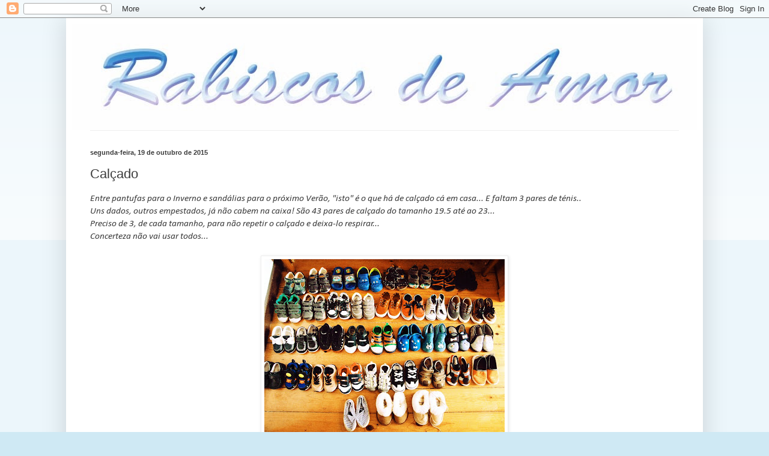

--- FILE ---
content_type: text/html; charset=UTF-8
request_url: http://desasseis.blogspot.com/2015/10/calcado.html
body_size: 15663
content:
<!DOCTYPE html>
<html class='v2' dir='ltr' lang='pt-PT'>
<head>
<link href='https://www.blogger.com/static/v1/widgets/335934321-css_bundle_v2.css' rel='stylesheet' type='text/css'/>
<meta content='width=1100' name='viewport'/>
<meta content='text/html; charset=UTF-8' http-equiv='Content-Type'/>
<meta content='blogger' name='generator'/>
<link href='http://desasseis.blogspot.com/favicon.ico' rel='icon' type='image/x-icon'/>
<link href='http://desasseis.blogspot.com/2015/10/calcado.html' rel='canonical'/>
<link rel="alternate" type="application/atom+xml" title="O amor tem encontro marcado - Atom" href="http://desasseis.blogspot.com/feeds/posts/default" />
<link rel="alternate" type="application/rss+xml" title="O amor tem encontro marcado - RSS" href="http://desasseis.blogspot.com/feeds/posts/default?alt=rss" />
<link rel="service.post" type="application/atom+xml" title="O amor tem encontro marcado - Atom" href="https://www.blogger.com/feeds/5861707086771090616/posts/default" />

<link rel="alternate" type="application/atom+xml" title="O amor tem encontro marcado - Atom" href="http://desasseis.blogspot.com/feeds/2809830921861508521/comments/default" />
<!--Can't find substitution for tag [blog.ieCssRetrofitLinks]-->
<link href='https://blogger.googleusercontent.com/img/b/R29vZ2xl/AVvXsEghpAs8RObsGUzdVatcZtFnZcNcf9yWFw1nES5tCvJDtvYyFKFFc8PHok6g7YBl2OipsjKlqQkFnx6rZO-hypOHd87u0Ix_JbQeMRjq_rnlCuU4fOY6d9ChwAJ4KAWJkoACYVVPQiuyx6Oz/s400/Fotor_144524993312274.jpg' rel='image_src'/>
<meta content='http://desasseis.blogspot.com/2015/10/calcado.html' property='og:url'/>
<meta content='Calçado ' property='og:title'/>
<meta content='Entre pantufas para o Inverno e sandálias para o próximo Verão, &quot;isto&quot; é o que há de calçado cá em casa... E faltam 3 pares de ténis..  Uns ...' property='og:description'/>
<meta content='https://blogger.googleusercontent.com/img/b/R29vZ2xl/AVvXsEghpAs8RObsGUzdVatcZtFnZcNcf9yWFw1nES5tCvJDtvYyFKFFc8PHok6g7YBl2OipsjKlqQkFnx6rZO-hypOHd87u0Ix_JbQeMRjq_rnlCuU4fOY6d9ChwAJ4KAWJkoACYVVPQiuyx6Oz/w1200-h630-p-k-no-nu/Fotor_144524993312274.jpg' property='og:image'/>
<title>O amor tem encontro marcado: Calçado </title>
<style type='text/css'>@font-face{font-family:'Calibri';font-style:italic;font-weight:400;font-display:swap;src:url(//fonts.gstatic.com/l/font?kit=J7adnpV-BGlaFfdAhLQo6btPMDoTpA&skey=36a3d5758e0e2f58&v=v15)format('woff2');unicode-range:U+0000-00FF,U+0131,U+0152-0153,U+02BB-02BC,U+02C6,U+02DA,U+02DC,U+0304,U+0308,U+0329,U+2000-206F,U+20AC,U+2122,U+2191,U+2193,U+2212,U+2215,U+FEFF,U+FFFD;}@font-face{font-family:'Calligraffitti';font-style:normal;font-weight:400;font-display:swap;src:url(//fonts.gstatic.com/s/calligraffitti/v20/46k2lbT3XjDVqJw3DCmCFjE0vkFeOZdjppN_.woff2)format('woff2');unicode-range:U+0000-00FF,U+0131,U+0152-0153,U+02BB-02BC,U+02C6,U+02DA,U+02DC,U+0304,U+0308,U+0329,U+2000-206F,U+20AC,U+2122,U+2191,U+2193,U+2212,U+2215,U+FEFF,U+FFFD;}</style>
<style id='page-skin-1' type='text/css'><!--
/*
-----------------------------------------------
Blogger Template Style
Name:     Simple
Designer: Blogger
URL:      www.blogger.com
----------------------------------------------- */
/* Content
----------------------------------------------- */
body {
font: italic normal 14px Calibri;
color: #3b3b3b;
background: #cfe9f4 none repeat scroll top left;
padding: 0 40px 40px 40px;
}
html body .region-inner {
min-width: 0;
max-width: 100%;
width: auto;
}
h2 {
font-size: 22px;
}
a:link {
text-decoration:none;
color: #238dc2;
}
a:visited {
text-decoration:none;
color: #8a8a8a;
}
a:hover {
text-decoration:underline;
color: #37acff;
}
.body-fauxcolumn-outer .fauxcolumn-inner {
background: transparent url(https://resources.blogblog.com/blogblog/data/1kt/simple/body_gradient_tile_light.png) repeat scroll top left;
_background-image: none;
}
.body-fauxcolumn-outer .cap-top {
position: absolute;
z-index: 1;
height: 400px;
width: 100%;
}
.body-fauxcolumn-outer .cap-top .cap-left {
width: 100%;
background: transparent url(https://resources.blogblog.com/blogblog/data/1kt/simple/gradients_light.png) repeat-x scroll top left;
_background-image: none;
}
.content-outer {
-moz-box-shadow: 0 0 40px rgba(0, 0, 0, .15);
-webkit-box-shadow: 0 0 5px rgba(0, 0, 0, .15);
-goog-ms-box-shadow: 0 0 10px #333333;
box-shadow: 0 0 40px rgba(0, 0, 0, .15);
margin-bottom: 1px;
}
.content-inner {
padding: 10px 10px;
}
.content-inner {
background-color: #ffffff;
}
/* Header
----------------------------------------------- */
.header-outer {
background: transparent none repeat-x scroll 0 -400px;
_background-image: none;
}
.Header h1 {
font: normal normal 60px 'Courier New', Courier, FreeMono, monospace;
color: #349ec1;
text-shadow: -1px -1px 1px rgba(0, 0, 0, .2);
}
.Header h1 a {
color: #349ec1;
}
.Header .description {
font-size: 140%;
color: #7a7a7a;
}
.header-inner .Header .titlewrapper {
padding: 22px 30px;
}
.header-inner .Header .descriptionwrapper {
padding: 0 30px;
}
/* Tabs
----------------------------------------------- */
.tabs-inner .section:first-child {
border-top: 1px solid #eeeeee;
}
.tabs-inner .section:first-child ul {
margin-top: -1px;
border-top: 1px solid #eeeeee;
border-left: 0 solid #eeeeee;
border-right: 0 solid #eeeeee;
}
.tabs-inner .widget ul {
background: #f5f5f5 url(https://resources.blogblog.com/blogblog/data/1kt/simple/gradients_light.png) repeat-x scroll 0 -800px;
_background-image: none;
border-bottom: 1px solid #eeeeee;
margin-top: 0;
margin-left: -30px;
margin-right: -30px;
}
.tabs-inner .widget li a {
display: inline-block;
padding: .6em 1em;
font: normal normal 14px Calligraffitti;
color: #9b9b9b;
border-left: 1px solid #ffffff;
border-right: 1px solid #eeeeee;
}
.tabs-inner .widget li:first-child a {
border-left: none;
}
.tabs-inner .widget li.selected a, .tabs-inner .widget li a:hover {
color: #000000;
background-color: #eeeeee;
text-decoration: none;
}
/* Columns
----------------------------------------------- */
.main-outer {
border-top: 0 solid #eeeeee;
}
.fauxcolumn-left-outer .fauxcolumn-inner {
border-right: 1px solid #eeeeee;
}
.fauxcolumn-right-outer .fauxcolumn-inner {
border-left: 1px solid #eeeeee;
}
/* Headings
----------------------------------------------- */
div.widget > h2,
div.widget h2.title {
margin: 0 0 1em 0;
font: normal bold 11px Arial, Tahoma, Helvetica, FreeSans, sans-serif;
color: #000000;
}
/* Widgets
----------------------------------------------- */
.widget .zippy {
color: #9b9b9b;
text-shadow: 2px 2px 1px rgba(0, 0, 0, .1);
}
.widget .popular-posts ul {
list-style: none;
}
/* Posts
----------------------------------------------- */
h2.date-header {
font: normal bold 11px Arial, Tahoma, Helvetica, FreeSans, sans-serif;
}
.date-header span {
background-color: transparent;
color: #3b3b3b;
padding: inherit;
letter-spacing: inherit;
margin: inherit;
}
.main-inner {
padding-top: 30px;
padding-bottom: 30px;
}
.main-inner .column-center-inner {
padding: 0 15px;
}
.main-inner .column-center-inner .section {
margin: 0 15px;
}
.post {
margin: 0 0 25px 0;
}
h3.post-title, .comments h4 {
font: normal normal 22px Arial, Tahoma, Helvetica, FreeSans, sans-serif;
margin: .75em 0 0;
}
.post-body {
font-size: 110%;
line-height: 1.4;
position: relative;
}
.post-body img, .post-body .tr-caption-container, .Profile img, .Image img,
.BlogList .item-thumbnail img {
padding: 2px;
background: #ffffff;
border: 1px solid #eeeeee;
-moz-box-shadow: 1px 1px 5px rgba(0, 0, 0, .1);
-webkit-box-shadow: 1px 1px 5px rgba(0, 0, 0, .1);
box-shadow: 1px 1px 5px rgba(0, 0, 0, .1);
}
.post-body img, .post-body .tr-caption-container {
padding: 5px;
}
.post-body .tr-caption-container {
color: #3b3b3b;
}
.post-body .tr-caption-container img {
padding: 0;
background: transparent;
border: none;
-moz-box-shadow: 0 0 0 rgba(0, 0, 0, .1);
-webkit-box-shadow: 0 0 0 rgba(0, 0, 0, .1);
box-shadow: 0 0 0 rgba(0, 0, 0, .1);
}
.post-header {
margin: 0 0 1.5em;
line-height: 1.6;
font-size: 90%;
}
.post-footer {
margin: 20px -2px 0;
padding: 5px 10px;
color: #6b6b6b;
background-color: #f9f9f9;
border-bottom: 1px solid #eeeeee;
line-height: 1.6;
font-size: 90%;
}
#comments .comment-author {
padding-top: 1.5em;
border-top: 1px solid #eeeeee;
background-position: 0 1.5em;
}
#comments .comment-author:first-child {
padding-top: 0;
border-top: none;
}
.avatar-image-container {
margin: .2em 0 0;
}
#comments .avatar-image-container img {
border: 1px solid #eeeeee;
}
/* Comments
----------------------------------------------- */
.comments .comments-content .icon.blog-author {
background-repeat: no-repeat;
background-image: url([data-uri]);
}
.comments .comments-content .loadmore a {
border-top: 1px solid #9b9b9b;
border-bottom: 1px solid #9b9b9b;
}
.comments .comment-thread.inline-thread {
background-color: #f9f9f9;
}
.comments .continue {
border-top: 2px solid #9b9b9b;
}
/* Accents
---------------------------------------------- */
.section-columns td.columns-cell {
border-left: 1px solid #eeeeee;
}
.blog-pager {
background: transparent none no-repeat scroll top center;
}
.blog-pager-older-link, .home-link,
.blog-pager-newer-link {
background-color: #ffffff;
padding: 5px;
}
.footer-outer {
border-top: 0 dashed #bbbbbb;
}
/* Mobile
----------------------------------------------- */
body.mobile  {
background-size: auto;
}
.mobile .body-fauxcolumn-outer {
background: transparent none repeat scroll top left;
}
.mobile .body-fauxcolumn-outer .cap-top {
background-size: 100% auto;
}
.mobile .content-outer {
-webkit-box-shadow: 0 0 3px rgba(0, 0, 0, .15);
box-shadow: 0 0 3px rgba(0, 0, 0, .15);
}
.mobile .tabs-inner .widget ul {
margin-left: 0;
margin-right: 0;
}
.mobile .post {
margin: 0;
}
.mobile .main-inner .column-center-inner .section {
margin: 0;
}
.mobile .date-header span {
padding: 0.1em 10px;
margin: 0 -10px;
}
.mobile h3.post-title {
margin: 0;
}
.mobile .blog-pager {
background: transparent none no-repeat scroll top center;
}
.mobile .footer-outer {
border-top: none;
}
.mobile .main-inner, .mobile .footer-inner {
background-color: #ffffff;
}
.mobile-index-contents {
color: #3b3b3b;
}
.mobile-link-button {
background-color: #238dc2;
}
.mobile-link-button a:link, .mobile-link-button a:visited {
color: #ffffff;
}
.mobile .tabs-inner .section:first-child {
border-top: none;
}
.mobile .tabs-inner .PageList .widget-content {
background-color: #eeeeee;
color: #000000;
border-top: 1px solid #eeeeee;
border-bottom: 1px solid #eeeeee;
}
.mobile .tabs-inner .PageList .widget-content .pagelist-arrow {
border-left: 1px solid #eeeeee;
}

--></style>
<style id='template-skin-1' type='text/css'><!--
body {
min-width: 1060px;
}
.content-outer, .content-fauxcolumn-outer, .region-inner {
min-width: 1060px;
max-width: 1060px;
_width: 1060px;
}
.main-inner .columns {
padding-left: 0px;
padding-right: 0px;
}
.main-inner .fauxcolumn-center-outer {
left: 0px;
right: 0px;
/* IE6 does not respect left and right together */
_width: expression(this.parentNode.offsetWidth -
parseInt("0px") -
parseInt("0px") + 'px');
}
.main-inner .fauxcolumn-left-outer {
width: 0px;
}
.main-inner .fauxcolumn-right-outer {
width: 0px;
}
.main-inner .column-left-outer {
width: 0px;
right: 100%;
margin-left: -0px;
}
.main-inner .column-right-outer {
width: 0px;
margin-right: -0px;
}
#layout {
min-width: 0;
}
#layout .content-outer {
min-width: 0;
width: 800px;
}
#layout .region-inner {
min-width: 0;
width: auto;
}
body#layout div.add_widget {
padding: 8px;
}
body#layout div.add_widget a {
margin-left: 32px;
}
--></style>
<link href='https://www.blogger.com/dyn-css/authorization.css?targetBlogID=5861707086771090616&amp;zx=64c9079a-cfe6-4d0d-9436-61d8347ff5e5' media='none' onload='if(media!=&#39;all&#39;)media=&#39;all&#39;' rel='stylesheet'/><noscript><link href='https://www.blogger.com/dyn-css/authorization.css?targetBlogID=5861707086771090616&amp;zx=64c9079a-cfe6-4d0d-9436-61d8347ff5e5' rel='stylesheet'/></noscript>
<meta name='google-adsense-platform-account' content='ca-host-pub-1556223355139109'/>
<meta name='google-adsense-platform-domain' content='blogspot.com'/>

</head>
<body class='loading variant-pale'>
<div class='navbar section' id='navbar' name='Navbar'><div class='widget Navbar' data-version='1' id='Navbar1'><script type="text/javascript">
    function setAttributeOnload(object, attribute, val) {
      if(window.addEventListener) {
        window.addEventListener('load',
          function(){ object[attribute] = val; }, false);
      } else {
        window.attachEvent('onload', function(){ object[attribute] = val; });
      }
    }
  </script>
<div id="navbar-iframe-container"></div>
<script type="text/javascript" src="https://apis.google.com/js/platform.js"></script>
<script type="text/javascript">
      gapi.load("gapi.iframes:gapi.iframes.style.bubble", function() {
        if (gapi.iframes && gapi.iframes.getContext) {
          gapi.iframes.getContext().openChild({
              url: 'https://www.blogger.com/navbar/5861707086771090616?po\x3d2809830921861508521\x26origin\x3dhttp://desasseis.blogspot.com',
              where: document.getElementById("navbar-iframe-container"),
              id: "navbar-iframe"
          });
        }
      });
    </script><script type="text/javascript">
(function() {
var script = document.createElement('script');
script.type = 'text/javascript';
script.src = '//pagead2.googlesyndication.com/pagead/js/google_top_exp.js';
var head = document.getElementsByTagName('head')[0];
if (head) {
head.appendChild(script);
}})();
</script>
</div></div>
<div class='body-fauxcolumns'>
<div class='fauxcolumn-outer body-fauxcolumn-outer'>
<div class='cap-top'>
<div class='cap-left'></div>
<div class='cap-right'></div>
</div>
<div class='fauxborder-left'>
<div class='fauxborder-right'></div>
<div class='fauxcolumn-inner'>
</div>
</div>
<div class='cap-bottom'>
<div class='cap-left'></div>
<div class='cap-right'></div>
</div>
</div>
</div>
<div class='content'>
<div class='content-fauxcolumns'>
<div class='fauxcolumn-outer content-fauxcolumn-outer'>
<div class='cap-top'>
<div class='cap-left'></div>
<div class='cap-right'></div>
</div>
<div class='fauxborder-left'>
<div class='fauxborder-right'></div>
<div class='fauxcolumn-inner'>
</div>
</div>
<div class='cap-bottom'>
<div class='cap-left'></div>
<div class='cap-right'></div>
</div>
</div>
</div>
<div class='content-outer'>
<div class='content-cap-top cap-top'>
<div class='cap-left'></div>
<div class='cap-right'></div>
</div>
<div class='fauxborder-left content-fauxborder-left'>
<div class='fauxborder-right content-fauxborder-right'></div>
<div class='content-inner'>
<header>
<div class='header-outer'>
<div class='header-cap-top cap-top'>
<div class='cap-left'></div>
<div class='cap-right'></div>
</div>
<div class='fauxborder-left header-fauxborder-left'>
<div class='fauxborder-right header-fauxborder-right'></div>
<div class='region-inner header-inner'>
<div class='header section' id='header' name='Cabeçalho'><div class='widget Header' data-version='1' id='Header1'>
<div id='header-inner'>
<a href='http://desasseis.blogspot.com/' style='display: block'>
<img alt='O amor tem encontro marcado' height='177px; ' id='Header1_headerimg' src='https://blogger.googleusercontent.com/img/b/R29vZ2xl/AVvXsEg9Q1D8ORIQcaKL8vXmqNR2HDzbyI0y_A6jkxc0RTyhC6sCNyH5jWMeKiWimfwFDIXO-x6ESNdWaJGBEAsmLR3dPBALj0OeCV_fZl2pFSowhCOkY6hCIvqP-39j5YibBjYq8veaHqcFULM_/s1600/Untitled-1c.jpg' style='display: block' width='1043px; '/>
</a>
</div>
</div></div>
</div>
</div>
<div class='header-cap-bottom cap-bottom'>
<div class='cap-left'></div>
<div class='cap-right'></div>
</div>
</div>
</header>
<div class='tabs-outer'>
<div class='tabs-cap-top cap-top'>
<div class='cap-left'></div>
<div class='cap-right'></div>
</div>
<div class='fauxborder-left tabs-fauxborder-left'>
<div class='fauxborder-right tabs-fauxborder-right'></div>
<div class='region-inner tabs-inner'>
<div class='tabs no-items section' id='crosscol' name='Entre colunas'></div>
<div class='tabs no-items section' id='crosscol-overflow' name='Cross-Column 2'></div>
</div>
</div>
<div class='tabs-cap-bottom cap-bottom'>
<div class='cap-left'></div>
<div class='cap-right'></div>
</div>
</div>
<div class='main-outer'>
<div class='main-cap-top cap-top'>
<div class='cap-left'></div>
<div class='cap-right'></div>
</div>
<div class='fauxborder-left main-fauxborder-left'>
<div class='fauxborder-right main-fauxborder-right'></div>
<div class='region-inner main-inner'>
<div class='columns fauxcolumns'>
<div class='fauxcolumn-outer fauxcolumn-center-outer'>
<div class='cap-top'>
<div class='cap-left'></div>
<div class='cap-right'></div>
</div>
<div class='fauxborder-left'>
<div class='fauxborder-right'></div>
<div class='fauxcolumn-inner'>
</div>
</div>
<div class='cap-bottom'>
<div class='cap-left'></div>
<div class='cap-right'></div>
</div>
</div>
<div class='fauxcolumn-outer fauxcolumn-left-outer'>
<div class='cap-top'>
<div class='cap-left'></div>
<div class='cap-right'></div>
</div>
<div class='fauxborder-left'>
<div class='fauxborder-right'></div>
<div class='fauxcolumn-inner'>
</div>
</div>
<div class='cap-bottom'>
<div class='cap-left'></div>
<div class='cap-right'></div>
</div>
</div>
<div class='fauxcolumn-outer fauxcolumn-right-outer'>
<div class='cap-top'>
<div class='cap-left'></div>
<div class='cap-right'></div>
</div>
<div class='fauxborder-left'>
<div class='fauxborder-right'></div>
<div class='fauxcolumn-inner'>
</div>
</div>
<div class='cap-bottom'>
<div class='cap-left'></div>
<div class='cap-right'></div>
</div>
</div>
<!-- corrects IE6 width calculation -->
<div class='columns-inner'>
<div class='column-center-outer'>
<div class='column-center-inner'>
<div class='main section' id='main' name='Principal'><div class='widget Blog' data-version='1' id='Blog1'>
<div class='blog-posts hfeed'>

          <div class="date-outer">
        
<h2 class='date-header'><span>segunda-feira, 19 de outubro de 2015</span></h2>

          <div class="date-posts">
        
<div class='post-outer'>
<div class='post hentry uncustomized-post-template' itemprop='blogPost' itemscope='itemscope' itemtype='http://schema.org/BlogPosting'>
<meta content='https://blogger.googleusercontent.com/img/b/R29vZ2xl/AVvXsEghpAs8RObsGUzdVatcZtFnZcNcf9yWFw1nES5tCvJDtvYyFKFFc8PHok6g7YBl2OipsjKlqQkFnx6rZO-hypOHd87u0Ix_JbQeMRjq_rnlCuU4fOY6d9ChwAJ4KAWJkoACYVVPQiuyx6Oz/s400/Fotor_144524993312274.jpg' itemprop='image_url'/>
<meta content='5861707086771090616' itemprop='blogId'/>
<meta content='2809830921861508521' itemprop='postId'/>
<a name='2809830921861508521'></a>
<h3 class='post-title entry-title' itemprop='name'>
Calçado 
</h3>
<div class='post-header'>
<div class='post-header-line-1'></div>
</div>
<div class='post-body entry-content' id='post-body-2809830921861508521' itemprop='description articleBody'>
Entre pantufas para o Inverno e sandálias para o próximo Verão, "isto" é o que há de calçado cá em casa... E faltam 3 pares de ténis..<br />
Uns dados, outros empestados, já não cabem na caixa! São 43 pares de calçado do tamanho 19.5 até ao 23...<br />
Preciso de 3, de cada tamanho, para não repetir o calçado e deixa-lo respirar...<br />
Concerteza não vai usar todos...<br />
<br />
<div class="separator" style="clear: both; text-align: center;">
<a href="https://blogger.googleusercontent.com/img/b/R29vZ2xl/AVvXsEghpAs8RObsGUzdVatcZtFnZcNcf9yWFw1nES5tCvJDtvYyFKFFc8PHok6g7YBl2OipsjKlqQkFnx6rZO-hypOHd87u0Ix_JbQeMRjq_rnlCuU4fOY6d9ChwAJ4KAWJkoACYVVPQiuyx6Oz/s1600/Fotor_144524993312274.jpg" imageanchor="1" style="margin-left: 1em; margin-right: 1em;"><img border="0" height="300" src="https://blogger.googleusercontent.com/img/b/R29vZ2xl/AVvXsEghpAs8RObsGUzdVatcZtFnZcNcf9yWFw1nES5tCvJDtvYyFKFFc8PHok6g7YBl2OipsjKlqQkFnx6rZO-hypOHd87u0Ix_JbQeMRjq_rnlCuU4fOY6d9ChwAJ4KAWJkoACYVVPQiuyx6Oz/s400/Fotor_144524993312274.jpg" width="400" /></a></div>
<div class="separator" style="clear: both; text-align: center;">
<br /></div>
<div class="separator" style="clear: both; text-align: center;">
Observação: mesmo assim terei que comprar umas botinhas quentes para o Inverno... Oh pahh!!</div>
<br />
<br />
<div style='clear: both;'></div>
</div>
<div class='post-footer'>
<div class='post-footer-line post-footer-line-1'>
<span class='post-author vcard'>
Publicada por
<span class='fn' itemprop='author' itemscope='itemscope' itemtype='http://schema.org/Person'>
<meta content='https://www.blogger.com/profile/15282426473154208705' itemprop='url'/>
<a class='g-profile' href='https://www.blogger.com/profile/15282426473154208705' rel='author' title='author profile'>
<span itemprop='name'>Unknown</span>
</a>
</span>
</span>
<span class='post-timestamp'>
à(s)
<meta content='http://desasseis.blogspot.com/2015/10/calcado.html' itemprop='url'/>
<a class='timestamp-link' href='http://desasseis.blogspot.com/2015/10/calcado.html' rel='bookmark' title='permanent link'><abbr class='published' itemprop='datePublished' title='2015-10-19T11:23:00+01:00'>11:23</abbr></a>
</span>
<span class='post-comment-link'>
</span>
<span class='post-icons'>
<span class='item-control blog-admin pid-1148477941'>
<a href='https://www.blogger.com/post-edit.g?blogID=5861707086771090616&postID=2809830921861508521&from=pencil' title='Editar mensagem'>
<img alt='' class='icon-action' height='18' src='https://resources.blogblog.com/img/icon18_edit_allbkg.gif' width='18'/>
</a>
</span>
</span>
<div class='post-share-buttons goog-inline-block'>
<a class='goog-inline-block share-button sb-email' href='https://www.blogger.com/share-post.g?blogID=5861707086771090616&postID=2809830921861508521&target=email' target='_blank' title='Enviar a mensagem por email'><span class='share-button-link-text'>Enviar a mensagem por email</span></a><a class='goog-inline-block share-button sb-blog' href='https://www.blogger.com/share-post.g?blogID=5861707086771090616&postID=2809830921861508521&target=blog' onclick='window.open(this.href, "_blank", "height=270,width=475"); return false;' target='_blank' title='Dê a sua opinião!'><span class='share-button-link-text'>Dê a sua opinião!</span></a><a class='goog-inline-block share-button sb-twitter' href='https://www.blogger.com/share-post.g?blogID=5861707086771090616&postID=2809830921861508521&target=twitter' target='_blank' title='Partilhar no X'><span class='share-button-link-text'>Partilhar no X</span></a><a class='goog-inline-block share-button sb-facebook' href='https://www.blogger.com/share-post.g?blogID=5861707086771090616&postID=2809830921861508521&target=facebook' onclick='window.open(this.href, "_blank", "height=430,width=640"); return false;' target='_blank' title='Partilhar no Facebook'><span class='share-button-link-text'>Partilhar no Facebook</span></a><a class='goog-inline-block share-button sb-pinterest' href='https://www.blogger.com/share-post.g?blogID=5861707086771090616&postID=2809830921861508521&target=pinterest' target='_blank' title='Partilhar no Pinterest'><span class='share-button-link-text'>Partilhar no Pinterest</span></a>
</div>
</div>
<div class='post-footer-line post-footer-line-2'>
<span class='post-labels'>
Etiquetas:
<a href='http://desasseis.blogspot.com/search/label/Cal%C3%A7ado%20beb%C3%A9' rel='tag'>Calçado bebé</a>
</span>
</div>
<div class='post-footer-line post-footer-line-3'>
<span class='post-location'>
</span>
</div>
</div>
</div>
<div class='comments' id='comments'>
<a name='comments'></a>
<h4>6 comentários:</h4>
<div class='comments-content'>
<script async='async' src='' type='text/javascript'></script>
<script type='text/javascript'>
    (function() {
      var items = null;
      var msgs = null;
      var config = {};

// <![CDATA[
      var cursor = null;
      if (items && items.length > 0) {
        cursor = parseInt(items[items.length - 1].timestamp) + 1;
      }

      var bodyFromEntry = function(entry) {
        var text = (entry &&
                    ((entry.content && entry.content.$t) ||
                     (entry.summary && entry.summary.$t))) ||
            '';
        if (entry && entry.gd$extendedProperty) {
          for (var k in entry.gd$extendedProperty) {
            if (entry.gd$extendedProperty[k].name == 'blogger.contentRemoved') {
              return '<span class="deleted-comment">' + text + '</span>';
            }
          }
        }
        return text;
      }

      var parse = function(data) {
        cursor = null;
        var comments = [];
        if (data && data.feed && data.feed.entry) {
          for (var i = 0, entry; entry = data.feed.entry[i]; i++) {
            var comment = {};
            // comment ID, parsed out of the original id format
            var id = /blog-(\d+).post-(\d+)/.exec(entry.id.$t);
            comment.id = id ? id[2] : null;
            comment.body = bodyFromEntry(entry);
            comment.timestamp = Date.parse(entry.published.$t) + '';
            if (entry.author && entry.author.constructor === Array) {
              var auth = entry.author[0];
              if (auth) {
                comment.author = {
                  name: (auth.name ? auth.name.$t : undefined),
                  profileUrl: (auth.uri ? auth.uri.$t : undefined),
                  avatarUrl: (auth.gd$image ? auth.gd$image.src : undefined)
                };
              }
            }
            if (entry.link) {
              if (entry.link[2]) {
                comment.link = comment.permalink = entry.link[2].href;
              }
              if (entry.link[3]) {
                var pid = /.*comments\/default\/(\d+)\?.*/.exec(entry.link[3].href);
                if (pid && pid[1]) {
                  comment.parentId = pid[1];
                }
              }
            }
            comment.deleteclass = 'item-control blog-admin';
            if (entry.gd$extendedProperty) {
              for (var k in entry.gd$extendedProperty) {
                if (entry.gd$extendedProperty[k].name == 'blogger.itemClass') {
                  comment.deleteclass += ' ' + entry.gd$extendedProperty[k].value;
                } else if (entry.gd$extendedProperty[k].name == 'blogger.displayTime') {
                  comment.displayTime = entry.gd$extendedProperty[k].value;
                }
              }
            }
            comments.push(comment);
          }
        }
        return comments;
      };

      var paginator = function(callback) {
        if (hasMore()) {
          var url = config.feed + '?alt=json&v=2&orderby=published&reverse=false&max-results=50';
          if (cursor) {
            url += '&published-min=' + new Date(cursor).toISOString();
          }
          window.bloggercomments = function(data) {
            var parsed = parse(data);
            cursor = parsed.length < 50 ? null
                : parseInt(parsed[parsed.length - 1].timestamp) + 1
            callback(parsed);
            window.bloggercomments = null;
          }
          url += '&callback=bloggercomments';
          var script = document.createElement('script');
          script.type = 'text/javascript';
          script.src = url;
          document.getElementsByTagName('head')[0].appendChild(script);
        }
      };
      var hasMore = function() {
        return !!cursor;
      };
      var getMeta = function(key, comment) {
        if ('iswriter' == key) {
          var matches = !!comment.author
              && comment.author.name == config.authorName
              && comment.author.profileUrl == config.authorUrl;
          return matches ? 'true' : '';
        } else if ('deletelink' == key) {
          return config.baseUri + '/comment/delete/'
               + config.blogId + '/' + comment.id;
        } else if ('deleteclass' == key) {
          return comment.deleteclass;
        }
        return '';
      };

      var replybox = null;
      var replyUrlParts = null;
      var replyParent = undefined;

      var onReply = function(commentId, domId) {
        if (replybox == null) {
          // lazily cache replybox, and adjust to suit this style:
          replybox = document.getElementById('comment-editor');
          if (replybox != null) {
            replybox.height = '250px';
            replybox.style.display = 'block';
            replyUrlParts = replybox.src.split('#');
          }
        }
        if (replybox && (commentId !== replyParent)) {
          replybox.src = '';
          document.getElementById(domId).insertBefore(replybox, null);
          replybox.src = replyUrlParts[0]
              + (commentId ? '&parentID=' + commentId : '')
              + '#' + replyUrlParts[1];
          replyParent = commentId;
        }
      };

      var hash = (window.location.hash || '#').substring(1);
      var startThread, targetComment;
      if (/^comment-form_/.test(hash)) {
        startThread = hash.substring('comment-form_'.length);
      } else if (/^c[0-9]+$/.test(hash)) {
        targetComment = hash.substring(1);
      }

      // Configure commenting API:
      var configJso = {
        'maxDepth': config.maxThreadDepth
      };
      var provider = {
        'id': config.postId,
        'data': items,
        'loadNext': paginator,
        'hasMore': hasMore,
        'getMeta': getMeta,
        'onReply': onReply,
        'rendered': true,
        'initComment': targetComment,
        'initReplyThread': startThread,
        'config': configJso,
        'messages': msgs
      };

      var render = function() {
        if (window.goog && window.goog.comments) {
          var holder = document.getElementById('comment-holder');
          window.goog.comments.render(holder, provider);
        }
      };

      // render now, or queue to render when library loads:
      if (window.goog && window.goog.comments) {
        render();
      } else {
        window.goog = window.goog || {};
        window.goog.comments = window.goog.comments || {};
        window.goog.comments.loadQueue = window.goog.comments.loadQueue || [];
        window.goog.comments.loadQueue.push(render);
      }
    })();
// ]]>
  </script>
<div id='comment-holder'>
<div class="comment-thread toplevel-thread"><ol id="top-ra"><li class="comment" id="c4184244382127061452"><div class="avatar-image-container"><img src="//www.blogger.com/img/blogger_logo_round_35.png" alt=""/></div><div class="comment-block"><div class="comment-header"><cite class="user"><a href="https://www.blogger.com/profile/02252630699924752565" rel="nofollow">Diana Brito</a></cite><span class="icon user "></span><span class="datetime secondary-text"><a rel="nofollow" href="http://desasseis.blogspot.com/2015/10/calcado.html?showComment=1445252910528#c4184244382127061452">19 de outubro de 2015 às 12:08</a></span></div><p class="comment-content">Tantos!!! Aqui em casa a dois pares e nem um número a cima de reserva existe eheheh </p><span class="comment-actions secondary-text"><a class="comment-reply" target="_self" data-comment-id="4184244382127061452">Responder</a><span class="item-control blog-admin blog-admin pid-1903796763"><a target="_self" href="https://www.blogger.com/comment/delete/5861707086771090616/4184244382127061452">Eliminar</a></span></span></div><div class="comment-replies"><div id="c4184244382127061452-rt" class="comment-thread inline-thread"><span class="thread-toggle thread-expanded"><span class="thread-arrow"></span><span class="thread-count"><a target="_self">Respostas</a></span></span><ol id="c4184244382127061452-ra" class="thread-chrome thread-expanded"><div><li class="comment" id="c8398946565615910087"><div class="avatar-image-container"><img src="//www.blogger.com/img/blogger_logo_round_35.png" alt=""/></div><div class="comment-block"><div class="comment-header"><cite class="user"><a href="https://www.blogger.com/profile/15282426473154208705" rel="nofollow">Unknown</a></cite><span class="icon user blog-author"></span><span class="datetime secondary-text"><a rel="nofollow" href="http://desasseis.blogspot.com/2015/10/calcado.html?showComment=1445371278642#c8398946565615910087">20 de outubro de 2015 às 21:01</a></span></div><p class="comment-content">Eu tenho bastantes de reserva, desde que ele nasceu :) é o que dá 2 primos próximos :)</p><span class="comment-actions secondary-text"><span class="item-control blog-admin blog-admin pid-1148477941"><a target="_self" href="https://www.blogger.com/comment/delete/5861707086771090616/8398946565615910087">Eliminar</a></span></span></div><div class="comment-replies"><div id="c8398946565615910087-rt" class="comment-thread inline-thread hidden"><span class="thread-toggle thread-expanded"><span class="thread-arrow"></span><span class="thread-count"><a target="_self">Respostas</a></span></span><ol id="c8398946565615910087-ra" class="thread-chrome thread-expanded"><div></div><div id="c8398946565615910087-continue" class="continue"><a class="comment-reply" target="_self" data-comment-id="8398946565615910087">Responder</a></div></ol></div></div><div class="comment-replybox-single" id="c8398946565615910087-ce"></div></li></div><div id="c4184244382127061452-continue" class="continue"><a class="comment-reply" target="_self" data-comment-id="4184244382127061452">Responder</a></div></ol></div></div><div class="comment-replybox-single" id="c4184244382127061452-ce"></div></li><li class="comment" id="c5884296315408163295"><div class="avatar-image-container"><img src="//blogger.googleusercontent.com/img/b/R29vZ2xl/AVvXsEiwTVjF7DyfSIO-yUV_HmB2jm5M1l-7UxCDF2a7uWtUgyvHOqSswDw0AQh0_k40hSimzPdvXJfyucLAl5tdDAr7zN9SyzRxCg6NGrHV4wBx4uIcWQmlqIpc6bhxoGwIdg/s45-c/me.jpg" alt=""/></div><div class="comment-block"><div class="comment-header"><cite class="user"><a href="https://www.blogger.com/profile/04823892812630296728" rel="nofollow">Monika Kardoso</a></cite><span class="icon user "></span><span class="datetime secondary-text"><a rel="nofollow" href="http://desasseis.blogspot.com/2015/10/calcado.html?showComment=1445346098258#c5884296315408163295">20 de outubro de 2015 às 14:01</a></span></div><p class="comment-content">Ohhh, pa! Tive de mostrar a foto ao meu marido. Aqui o Baby tem 2 pares mas precisamos de umas boas botas para o inverno daqui já que passou do 20 ao 22 num mês. Beijinhos </p><span class="comment-actions secondary-text"><a class="comment-reply" target="_self" data-comment-id="5884296315408163295">Responder</a><span class="item-control blog-admin blog-admin pid-620106239"><a target="_self" href="https://www.blogger.com/comment/delete/5861707086771090616/5884296315408163295">Eliminar</a></span></span></div><div class="comment-replies"><div id="c5884296315408163295-rt" class="comment-thread inline-thread"><span class="thread-toggle thread-expanded"><span class="thread-arrow"></span><span class="thread-count"><a target="_self">Respostas</a></span></span><ol id="c5884296315408163295-ra" class="thread-chrome thread-expanded"><div><li class="comment" id="c1481012516691859192"><div class="avatar-image-container"><img src="//www.blogger.com/img/blogger_logo_round_35.png" alt=""/></div><div class="comment-block"><div class="comment-header"><cite class="user"><a href="https://www.blogger.com/profile/15282426473154208705" rel="nofollow">Unknown</a></cite><span class="icon user blog-author"></span><span class="datetime secondary-text"><a rel="nofollow" href="http://desasseis.blogspot.com/2015/10/calcado.html?showComment=1445371175453#c1481012516691859192">20 de outubro de 2015 às 20:59</a></span></div><p class="comment-content">2 tamanhos num mês?! Isso é que é crescer :) o G continua com o seu pé pequenino 19.5 quase a chegar ao 20... também não vou escapar de lhe comprar umas botas quentinhas :) beijinhos</p><span class="comment-actions secondary-text"><span class="item-control blog-admin blog-admin pid-1148477941"><a target="_self" href="https://www.blogger.com/comment/delete/5861707086771090616/1481012516691859192">Eliminar</a></span></span></div><div class="comment-replies"><div id="c1481012516691859192-rt" class="comment-thread inline-thread hidden"><span class="thread-toggle thread-expanded"><span class="thread-arrow"></span><span class="thread-count"><a target="_self">Respostas</a></span></span><ol id="c1481012516691859192-ra" class="thread-chrome thread-expanded"><div></div><div id="c1481012516691859192-continue" class="continue"><a class="comment-reply" target="_self" data-comment-id="1481012516691859192">Responder</a></div></ol></div></div><div class="comment-replybox-single" id="c1481012516691859192-ce"></div></li></div><div id="c5884296315408163295-continue" class="continue"><a class="comment-reply" target="_self" data-comment-id="5884296315408163295">Responder</a></div></ol></div></div><div class="comment-replybox-single" id="c5884296315408163295-ce"></div></li><li class="comment" id="c6427384259691791105"><div class="avatar-image-container"><img src="//www.blogger.com/img/blogger_logo_round_35.png" alt=""/></div><div class="comment-block"><div class="comment-header"><cite class="user"><a href="https://www.blogger.com/profile/15282426473154208705" rel="nofollow">Unknown</a></cite><span class="icon user blog-author"></span><span class="datetime secondary-text"><a rel="nofollow" href="http://desasseis.blogspot.com/2015/10/calcado.html?showComment=1445371062001#c6427384259691791105">20 de outubro de 2015 às 20:57</a></span></div><p class="comment-content">Sim... um exagero, eu sei :) :) mas emprestados ou dados (4pares, apenas...), não vou recusar... o melhor? Quando deixarem de servir não ficam a ocupar espaço cá em casa&#161;&#161; sim, porque com tantos, não irá rompe-los de certeza :) <br></p><span class="comment-actions secondary-text"><a class="comment-reply" target="_self" data-comment-id="6427384259691791105">Responder</a><span class="item-control blog-admin blog-admin pid-1148477941"><a target="_self" href="https://www.blogger.com/comment/delete/5861707086771090616/6427384259691791105">Eliminar</a></span></span></div><div class="comment-replies"><div id="c6427384259691791105-rt" class="comment-thread inline-thread hidden"><span class="thread-toggle thread-expanded"><span class="thread-arrow"></span><span class="thread-count"><a target="_self">Respostas</a></span></span><ol id="c6427384259691791105-ra" class="thread-chrome thread-expanded"><div></div><div id="c6427384259691791105-continue" class="continue"><a class="comment-reply" target="_self" data-comment-id="6427384259691791105">Responder</a></div></ol></div></div><div class="comment-replybox-single" id="c6427384259691791105-ce"></div></li><li class="comment" id="c3705665670444801935"><div class="avatar-image-container"><img src="//blogger.googleusercontent.com/img/b/R29vZ2xl/AVvXsEglTDiDTEJnO9V1UU63_f1WxuOD3o_Tj-2Trjy_kEniRCLP80Mq4jZXtaMyxegHiFcRxhFAJ7jG8wKJTaqF8Vz4nZ3FHmkM7gKg-2VtRALwb_H2VF83FXPed6l9BEgoMZE/s45-c/col.JPG" alt=""/></div><div class="comment-block"><div class="comment-header"><cite class="user"><a href="https://www.blogger.com/profile/09918809916771279547" rel="nofollow">CS</a></cite><span class="icon user "></span><span class="datetime secondary-text"><a rel="nofollow" href="http://desasseis.blogspot.com/2015/10/calcado.html?showComment=1446118127311#c3705665670444801935">29 de outubro de 2015 às 11:28</a></span></div><p class="comment-content">Jesus! ;)</p><span class="comment-actions secondary-text"><a class="comment-reply" target="_self" data-comment-id="3705665670444801935">Responder</a><span class="item-control blog-admin blog-admin pid-177357990"><a target="_self" href="https://www.blogger.com/comment/delete/5861707086771090616/3705665670444801935">Eliminar</a></span></span></div><div class="comment-replies"><div id="c3705665670444801935-rt" class="comment-thread inline-thread hidden"><span class="thread-toggle thread-expanded"><span class="thread-arrow"></span><span class="thread-count"><a target="_self">Respostas</a></span></span><ol id="c3705665670444801935-ra" class="thread-chrome thread-expanded"><div></div><div id="c3705665670444801935-continue" class="continue"><a class="comment-reply" target="_self" data-comment-id="3705665670444801935">Responder</a></div></ol></div></div><div class="comment-replybox-single" id="c3705665670444801935-ce"></div></li></ol><div id="top-continue" class="continue"><a class="comment-reply" target="_self">Adicionar comentário</a></div><div class="comment-replybox-thread" id="top-ce"></div><div class="loadmore hidden" data-post-id="2809830921861508521"><a target="_self">Carregar mais...</a></div></div>
</div>
</div>
<p class='comment-footer'>
<div class='comment-form'>
<a name='comment-form'></a>
<p>
</p>
<a href='https://www.blogger.com/comment/frame/5861707086771090616?po=2809830921861508521&hl=pt-PT&saa=85391&origin=http://desasseis.blogspot.com' id='comment-editor-src'></a>
<iframe allowtransparency='true' class='blogger-iframe-colorize blogger-comment-from-post' frameborder='0' height='410px' id='comment-editor' name='comment-editor' src='' width='100%'></iframe>
<script src='https://www.blogger.com/static/v1/jsbin/2830521187-comment_from_post_iframe.js' type='text/javascript'></script>
<script type='text/javascript'>
      BLOG_CMT_createIframe('https://www.blogger.com/rpc_relay.html');
    </script>
</div>
</p>
<div id='backlinks-container'>
<div id='Blog1_backlinks-container'>
</div>
</div>
</div>
</div>

        </div></div>
      
</div>
<div class='blog-pager' id='blog-pager'>
<span id='blog-pager-newer-link'>
<a class='blog-pager-newer-link' href='http://desasseis.blogspot.com/2015/10/mae-de-menino.html' id='Blog1_blog-pager-newer-link' title='Mensagem mais recente'>Mensagem mais recente</a>
</span>
<span id='blog-pager-older-link'>
<a class='blog-pager-older-link' href='http://desasseis.blogspot.com/2015/10/blog-post.html' id='Blog1_blog-pager-older-link' title='Mensagem antiga'>Mensagem antiga</a>
</span>
<a class='home-link' href='http://desasseis.blogspot.com/'>Página inicial</a>
</div>
<div class='clear'></div>
<div class='post-feeds'>
<div class='feed-links'>
Subscrever:
<a class='feed-link' href='http://desasseis.blogspot.com/feeds/2809830921861508521/comments/default' target='_blank' type='application/atom+xml'>Enviar feedback (Atom)</a>
</div>
</div>
</div></div>
</div>
</div>
<div class='column-left-outer'>
<div class='column-left-inner'>
<aside>
</aside>
</div>
</div>
<div class='column-right-outer'>
<div class='column-right-inner'>
<aside>
</aside>
</div>
</div>
</div>
<div style='clear: both'></div>
<!-- columns -->
</div>
<!-- main -->
</div>
</div>
<div class='main-cap-bottom cap-bottom'>
<div class='cap-left'></div>
<div class='cap-right'></div>
</div>
</div>
<footer>
<div class='footer-outer'>
<div class='footer-cap-top cap-top'>
<div class='cap-left'></div>
<div class='cap-right'></div>
</div>
<div class='fauxborder-left footer-fauxborder-left'>
<div class='fauxborder-right footer-fauxborder-right'></div>
<div class='region-inner footer-inner'>
<div class='foot section' id='footer-1'><div class='widget PopularPosts' data-version='1' id='PopularPosts1'>
<h2>Mensagens populares</h2>
<div class='widget-content popular-posts'>
<ul>
<li>
<div class='item-content'>
<div class='item-title'><a href='http://desasseis.blogspot.com/2015/06/estou-cansada-doi-me-tanto-coluna.html'>(sem nome)</a></div>
<div class='item-snippet'>Estou cansada! Doi-me tanto a coluna.. a perna a direita tem formigueiro, fica dormente... e eu em casa.. deitada no sofá. Queria o meu meni...</div>
</div>
<div style='clear: both;'></div>
</li>
<li>
<div class='item-content'>
<div class='item-title'><a href='http://desasseis.blogspot.com/2017/03/25-semanas.html'>25 semanas</a></div>
<div class='item-snippet'>E as contracções. O repouso!  Os enjoos diminuíram,  Não tenho estrias e continuo a usar óleo de amêndoas doces como na primeira gravidez!  ...</div>
</div>
<div style='clear: both;'></div>
</li>
<li>
<div class='item-content'>
<div class='item-thumbnail'>
<a href='http://desasseis.blogspot.com/2015/09/plasticina.html' target='_blank'>
<img alt='' border='0' src='https://blogger.googleusercontent.com/img/b/R29vZ2xl/AVvXsEiVpvDO4ueSh5LcscNhYG2NEoHJm_HeujHMrOIITW0jDCfXprX15B50tpMrv2QWxjspONqiCaeMcAuUgwKmN2H8emFwEuwCnLZH01eaHstNb_GiOSoIZXcW2xwNOrGrcmw2EhiFF5qezAJX/w72-h72-p-k-no-nu/CIMG5596.JPG'/>
</a>
</div>
<div class='item-title'><a href='http://desasseis.blogspot.com/2015/09/plasticina.html'>Plasticina</a></div>
<div class='item-snippet'>Comprei plasticina para o G!  Eu nunca brinquei com plasticina. Nunca! Não tinha.   Demasiado cedo, talvez... ele não sabe fazer nada com aq...</div>
</div>
<div style='clear: both;'></div>
</li>
</ul>
<div class='clear'></div>
</div>
</div><div class='widget HTML' data-version='1' id='HTML1'>
<div class='widget-content'>
<script>var _uox = _uox || {};(function() {var s=document.createElement("script");
s.src="http://static.usuarios-online.com/uo2.min.js";document.getElementsByTagName("head")[0].appendChild(s);})();</script>
<a href="http://www.usuarios-online.com/en/" data-id="feb77fec82814e7bee41d0c5944aefe0" data-type="default" target="_blank" id="uox_link">users online</a>
</div>
<div class='clear'></div>
</div><div class='widget BlogList' data-version='1' id='BlogList1'>
<h2 class='title'>Bloglist</h2>
<div class='widget-content'>
<div class='blog-list-container' id='BlogList1_container'>
<ul id='BlogList1_blogs'>
<li style='display: block;'>
<div class='blog-icon'>
<img data-lateloadsrc='https://lh3.googleusercontent.com/blogger_img_proxy/AEn0k_s2aXpbewC_UB9Tg9PkNdMxqi2ZvEBEmc6HJZowXEGahEkdDbFftPKt-Y7a_E90j03nTgwl1leWsG-tBCPNMcs4L8bEiPd7Z5ZEwqJdSOXR=s16-w16-h16' height='16' width='16'/>
</div>
<div class='blog-content'>
<div class='blog-title'>
<a href='http://omeuchaverde.blogspot.com/' target='_blank'>
Chá Verde</a>
</div>
<div class='item-content'>
<div class='item-time'>
Há 1 ano
</div>
</div>
</div>
<div style='clear: both;'></div>
</li>
<li style='display: block;'>
<div class='blog-icon'>
<img data-lateloadsrc='https://lh3.googleusercontent.com/blogger_img_proxy/AEn0k_v6NaeJ4UOHALl6aINzKcUzVu-OaKbgDre-yiaY7tmbtMIC8xTvCiIiqgrgmdzQbbbV34X4sE_mV3g_JqCpOS8mCvXibMVraD83eapabIg=s16-w16-h16' height='16' width='16'/>
</div>
<div class='blog-content'>
<div class='blog-title'>
<a href='http://eueleeamaria.blogspot.com/' target='_blank'>
eu, ele, a maria e o miguel.</a>
</div>
<div class='item-content'>
<div class='item-time'>
Há 5 anos
</div>
</div>
</div>
<div style='clear: both;'></div>
</li>
<li style='display: block;'>
<div class='blog-icon'>
<img data-lateloadsrc='https://lh3.googleusercontent.com/blogger_img_proxy/AEn0k_vIWTsSK1SCYtvYpOlOi8DhIHCscegbXE0rwn4yNHt7SMEuIP1z5Nidb7bwR7g53S5fMpE8ihOC7mZxv-wf3_igQh8y3xjvutNT8_Z19bCENw=s16-w16-h16' height='16' width='16'/>
</div>
<div class='blog-content'>
<div class='blog-title'>
<a href='http://cozinhadaduxa.blogspot.com/' target='_blank'>
Cozinhadaduxa</a>
</div>
<div class='item-content'>
<div class='item-time'>
Há 6 anos
</div>
</div>
</div>
<div style='clear: both;'></div>
</li>
<li style='display: block;'>
<div class='blog-icon'>
<img data-lateloadsrc='https://lh3.googleusercontent.com/blogger_img_proxy/AEn0k_u0NtAvK2ULbUoRsZEARbQZGlUGM8josTsQfO-PzSuRl_BAPrv4lF9BvZvGQcnF1CGQX6pw7Tox3vKGPdXm8VXm-64qmYo=s16-w16-h16' height='16' width='16'/>
</div>
<div class='blog-content'>
<div class='blog-title'>
<a href='https://nocolodamae.com' target='_blank'>
No Colo da Mãe</a>
</div>
<div class='item-content'>
<div class='item-time'>
Há 6 anos
</div>
</div>
</div>
<div style='clear: both;'></div>
</li>
<li style='display: block;'>
<div class='blog-icon'>
<img data-lateloadsrc='https://lh3.googleusercontent.com/blogger_img_proxy/AEn0k_tHxPMvIZxFokxvIqlbmJB4z0-P5b198wlrnesSoCAy6IQnFA6b0tU2WJoJP0ow8PKcm0uvFX7cCW9Kp468p4VkdWfkWLA=s16-w16-h16' height='16' width='16'/>
</div>
<div class='blog-content'>
<div class='blog-title'>
<a href='http://www.maecomotu.pt/' target='_blank'>
MãeMeQuero</a>
</div>
<div class='item-content'>
<div class='item-time'>
Há 6 anos
</div>
</div>
</div>
<div style='clear: both;'></div>
</li>
<li style='display: block;'>
<div class='blog-icon'>
<img data-lateloadsrc='https://lh3.googleusercontent.com/blogger_img_proxy/AEn0k_tWtwJgML2iX-R8isDFShBHqPTuYSZASXKieeyR67BZkZClLLuCzG9oIGunV4e2hK6bw5XLbv57CsWNKOBygikuS9uDbO9elvV-8mJMuwM=s16-w16-h16' height='16' width='16'/>
</div>
<div class='blog-content'>
<div class='blog-title'>
<a href='http://lulurefresh.blogspot.com/' target='_blank'>
Lulu refresh</a>
</div>
<div class='item-content'>
<div class='item-time'>
Há 6 anos
</div>
</div>
</div>
<div style='clear: both;'></div>
</li>
<li style='display: block;'>
<div class='blog-icon'>
<img data-lateloadsrc='https://lh3.googleusercontent.com/blogger_img_proxy/AEn0k_srgsdThJX7bssyliP0uN293WLj1DkCS6uHWA6rFZ1oKUHTBWO3uq02_hwwa6JiW7drWZDwzRIq7i_V3IhQUp3skDAAps8FdZsJxomqh6LzmfNRYRlD=s16-w16-h16' height='16' width='16'/>
</div>
<div class='blog-content'>
<div class='blog-title'>
<a href='http://decozinhaemcozinha.blogspot.com/' target='_blank'>
De Cozinha em Cozinha passando pela Minha</a>
</div>
<div class='item-content'>
<div class='item-time'>
Há 7 anos
</div>
</div>
</div>
<div style='clear: both;'></div>
</li>
<li style='display: block;'>
<div class='blog-icon'>
<img data-lateloadsrc='https://lh3.googleusercontent.com/blogger_img_proxy/AEn0k_tEnkzm3WeQAgrdgtVi7NFnb8DCzjOUkt6eYYKj2kwksz4KFQ8fvDmT3omcH0MUOnmVCaQ6r5NKke3HWYH8vPEpmRq6HXtBhXJC1B9lQg=s16-w16-h16' height='16' width='16'/>
</div>
<div class='blog-content'>
<div class='blog-title'>
<a href='https://olamerhaba.blogspot.com/' target='_blank'>
olamerhaba</a>
</div>
<div class='item-content'>
<div class='item-time'>
Há 9 anos
</div>
</div>
</div>
<div style='clear: both;'></div>
</li>
<li style='display: block;'>
<div class='blog-icon'>
<img data-lateloadsrc='https://lh3.googleusercontent.com/blogger_img_proxy/AEn0k_shvM9Vi_x6CBDTOMTEWH7p5aPWzDyBMUxfeSSdQDVd3Ji61JbSxQziLxclv802mlqG_nZ5h7V3MnKQnojcmjdAjgzIa5gYcnURlwbp=s16-w16-h16' height='16' width='16'/>
</div>
<div class='blog-content'>
<div class='blog-title'>
<a href='http://www.vinilepurpurina.com' target='_blank'>
Vinil e Purpurina</a>
</div>
<div class='item-content'>
<div class='item-time'>
Há 9 anos
</div>
</div>
</div>
<div style='clear: both;'></div>
</li>
<li style='display: block;'>
<div class='blog-icon'>
<img data-lateloadsrc='https://lh3.googleusercontent.com/blogger_img_proxy/AEn0k_t6oJTHWaWLZYe0ikKu83sydhKmJ9Pf6IpAqN8YtKFBYo4WrUFPypakbTUWMH9VrCOhIX7DYyppou3uWd5YEjUnU7YaLY-njU1HpQoVD9R1dDs=s16-w16-h16' height='16' width='16'/>
</div>
<div class='blog-content'>
<div class='blog-title'>
<a href='http://nacadeiradapapa.blogspot.com/' target='_blank'>
Na Cadeira da Papa</a>
</div>
<div class='item-content'>
<div class='item-time'>
Há 10 anos
</div>
</div>
</div>
<div style='clear: both;'></div>
</li>
</ul>
<div class='clear'></div>
</div>
</div>
</div></div>
<table border='0' cellpadding='0' cellspacing='0' class='section-columns columns-2'>
<tbody>
<tr>
<td class='first columns-cell'>
<div class='foot section' id='footer-2-1'><div class='widget Profile' data-version='1' id='Profile1'>
<div class='widget-content'>
<dl class='profile-datablock'>
<dt class='profile-data'>
<a class='profile-name-link g-profile' href='https://www.blogger.com/profile/15282426473154208705' rel='author' style='background-image: url(//www.blogger.com/img/logo-16.png);'>
Unknown
</a>
</dt>
</dl>
<a class='profile-link' href='https://www.blogger.com/profile/15282426473154208705' rel='author'>Ver o meu perfil completo</a>
<div class='clear'></div>
</div>
</div></div>
</td>
<td class='columns-cell'>
<div class='foot section' id='footer-2-2'><div class='widget BlogArchive' data-version='1' id='BlogArchive1'>
<h2>Rabiscos</h2>
<div class='widget-content'>
<div id='ArchiveList'>
<div id='BlogArchive1_ArchiveList'>
<select id='BlogArchive1_ArchiveMenu'>
<option value=''>Rabiscos</option>
<option value='http://desasseis.blogspot.com/2014/01/'>janeiro (8)</option>
<option value='http://desasseis.blogspot.com/2014/02/'>fevereiro (10)</option>
<option value='http://desasseis.blogspot.com/2014/03/'>março (6)</option>
<option value='http://desasseis.blogspot.com/2014/05/'>maio (9)</option>
<option value='http://desasseis.blogspot.com/2014/06/'>junho (3)</option>
<option value='http://desasseis.blogspot.com/2014/07/'>julho (3)</option>
<option value='http://desasseis.blogspot.com/2014/08/'>agosto (3)</option>
<option value='http://desasseis.blogspot.com/2014/09/'>setembro (11)</option>
<option value='http://desasseis.blogspot.com/2014/10/'>outubro (17)</option>
<option value='http://desasseis.blogspot.com/2014/11/'>novembro (16)</option>
<option value='http://desasseis.blogspot.com/2014/12/'>dezembro (30)</option>
<option value='http://desasseis.blogspot.com/2015/01/'>janeiro (21)</option>
<option value='http://desasseis.blogspot.com/2015/02/'>fevereiro (20)</option>
<option value='http://desasseis.blogspot.com/2015/03/'>março (18)</option>
<option value='http://desasseis.blogspot.com/2015/04/'>abril (31)</option>
<option value='http://desasseis.blogspot.com/2015/05/'>maio (33)</option>
<option value='http://desasseis.blogspot.com/2015/06/'>junho (26)</option>
<option value='http://desasseis.blogspot.com/2015/07/'>julho (39)</option>
<option value='http://desasseis.blogspot.com/2015/08/'>agosto (24)</option>
<option value='http://desasseis.blogspot.com/2015/09/'>setembro (43)</option>
<option value='http://desasseis.blogspot.com/2015/10/'>outubro (31)</option>
<option value='http://desasseis.blogspot.com/2015/11/'>novembro (17)</option>
<option value='http://desasseis.blogspot.com/2015/12/'>dezembro (18)</option>
<option value='http://desasseis.blogspot.com/2016/01/'>janeiro (15)</option>
<option value='http://desasseis.blogspot.com/2016/02/'>fevereiro (12)</option>
<option value='http://desasseis.blogspot.com/2016/03/'>março (20)</option>
<option value='http://desasseis.blogspot.com/2016/04/'>abril (17)</option>
<option value='http://desasseis.blogspot.com/2016/05/'>maio (9)</option>
<option value='http://desasseis.blogspot.com/2016/06/'>junho (10)</option>
<option value='http://desasseis.blogspot.com/2016/07/'>julho (18)</option>
<option value='http://desasseis.blogspot.com/2016/08/'>agosto (26)</option>
<option value='http://desasseis.blogspot.com/2016/09/'>setembro (31)</option>
<option value='http://desasseis.blogspot.com/2016/10/'>outubro (11)</option>
<option value='http://desasseis.blogspot.com/2016/11/'>novembro (2)</option>
<option value='http://desasseis.blogspot.com/2016/12/'>dezembro (3)</option>
<option value='http://desasseis.blogspot.com/2017/01/'>janeiro (6)</option>
<option value='http://desasseis.blogspot.com/2017/02/'>fevereiro (1)</option>
<option value='http://desasseis.blogspot.com/2017/03/'>março (4)</option>
</select>
</div>
</div>
<div class='clear'></div>
</div>
</div></div>
</td>
</tr>
</tbody>
</table>
<!-- outside of the include in order to lock Attribution widget -->
<div class='foot section' id='footer-3' name='Rodapé'><div class='widget Attribution' data-version='1' id='Attribution1'>
<div class='widget-content' style='text-align: center;'>
Tema Simples. Com tecnologia do <a href='https://www.blogger.com' target='_blank'>Blogger</a>.
</div>
<div class='clear'></div>
</div></div>
</div>
</div>
<div class='footer-cap-bottom cap-bottom'>
<div class='cap-left'></div>
<div class='cap-right'></div>
</div>
</div>
</footer>
<!-- content -->
</div>
</div>
<div class='content-cap-bottom cap-bottom'>
<div class='cap-left'></div>
<div class='cap-right'></div>
</div>
</div>
</div>
<script type='text/javascript'>
    window.setTimeout(function() {
        document.body.className = document.body.className.replace('loading', '');
      }, 10);
  </script>

<script type="text/javascript" src="https://www.blogger.com/static/v1/widgets/2028843038-widgets.js"></script>
<script type='text/javascript'>
window['__wavt'] = 'AOuZoY6N1gMlFAZXW-9zz8cITZ-ZjhEaXg:1768885225262';_WidgetManager._Init('//www.blogger.com/rearrange?blogID\x3d5861707086771090616','//desasseis.blogspot.com/2015/10/calcado.html','5861707086771090616');
_WidgetManager._SetDataContext([{'name': 'blog', 'data': {'blogId': '5861707086771090616', 'title': 'O amor tem encontro marcado', 'url': 'http://desasseis.blogspot.com/2015/10/calcado.html', 'canonicalUrl': 'http://desasseis.blogspot.com/2015/10/calcado.html', 'homepageUrl': 'http://desasseis.blogspot.com/', 'searchUrl': 'http://desasseis.blogspot.com/search', 'canonicalHomepageUrl': 'http://desasseis.blogspot.com/', 'blogspotFaviconUrl': 'http://desasseis.blogspot.com/favicon.ico', 'bloggerUrl': 'https://www.blogger.com', 'hasCustomDomain': false, 'httpsEnabled': true, 'enabledCommentProfileImages': true, 'gPlusViewType': 'FILTERED_POSTMOD', 'adultContent': false, 'analyticsAccountNumber': '', 'encoding': 'UTF-8', 'locale': 'pt-PT', 'localeUnderscoreDelimited': 'pt_pt', 'languageDirection': 'ltr', 'isPrivate': false, 'isMobile': false, 'isMobileRequest': false, 'mobileClass': '', 'isPrivateBlog': false, 'isDynamicViewsAvailable': true, 'feedLinks': '\x3clink rel\x3d\x22alternate\x22 type\x3d\x22application/atom+xml\x22 title\x3d\x22O amor tem encontro marcado - Atom\x22 href\x3d\x22http://desasseis.blogspot.com/feeds/posts/default\x22 /\x3e\n\x3clink rel\x3d\x22alternate\x22 type\x3d\x22application/rss+xml\x22 title\x3d\x22O amor tem encontro marcado - RSS\x22 href\x3d\x22http://desasseis.blogspot.com/feeds/posts/default?alt\x3drss\x22 /\x3e\n\x3clink rel\x3d\x22service.post\x22 type\x3d\x22application/atom+xml\x22 title\x3d\x22O amor tem encontro marcado - Atom\x22 href\x3d\x22https://www.blogger.com/feeds/5861707086771090616/posts/default\x22 /\x3e\n\n\x3clink rel\x3d\x22alternate\x22 type\x3d\x22application/atom+xml\x22 title\x3d\x22O amor tem encontro marcado - Atom\x22 href\x3d\x22http://desasseis.blogspot.com/feeds/2809830921861508521/comments/default\x22 /\x3e\n', 'meTag': '', 'adsenseHostId': 'ca-host-pub-1556223355139109', 'adsenseHasAds': false, 'adsenseAutoAds': false, 'boqCommentIframeForm': true, 'loginRedirectParam': '', 'isGoogleEverywhereLinkTooltipEnabled': true, 'view': '', 'dynamicViewsCommentsSrc': '//www.blogblog.com/dynamicviews/4224c15c4e7c9321/js/comments.js', 'dynamicViewsScriptSrc': '//www.blogblog.com/dynamicviews/6e0d22adcfa5abea', 'plusOneApiSrc': 'https://apis.google.com/js/platform.js', 'disableGComments': true, 'interstitialAccepted': false, 'sharing': {'platforms': [{'name': 'Obter link', 'key': 'link', 'shareMessage': 'Obter link', 'target': ''}, {'name': 'Facebook', 'key': 'facebook', 'shareMessage': 'Partilhar no Facebook', 'target': 'facebook'}, {'name': 'D\xea a sua opini\xe3o!', 'key': 'blogThis', 'shareMessage': 'D\xea a sua opini\xe3o!', 'target': 'blog'}, {'name': 'X', 'key': 'twitter', 'shareMessage': 'Partilhar no X', 'target': 'twitter'}, {'name': 'Pinterest', 'key': 'pinterest', 'shareMessage': 'Partilhar no Pinterest', 'target': 'pinterest'}, {'name': 'Email', 'key': 'email', 'shareMessage': 'Email', 'target': 'email'}], 'disableGooglePlus': true, 'googlePlusShareButtonWidth': 0, 'googlePlusBootstrap': '\x3cscript type\x3d\x22text/javascript\x22\x3ewindow.___gcfg \x3d {\x27lang\x27: \x27pt_PT\x27};\x3c/script\x3e'}, 'hasCustomJumpLinkMessage': false, 'jumpLinkMessage': 'Ler mais', 'pageType': 'item', 'postId': '2809830921861508521', 'postImageThumbnailUrl': 'https://blogger.googleusercontent.com/img/b/R29vZ2xl/AVvXsEghpAs8RObsGUzdVatcZtFnZcNcf9yWFw1nES5tCvJDtvYyFKFFc8PHok6g7YBl2OipsjKlqQkFnx6rZO-hypOHd87u0Ix_JbQeMRjq_rnlCuU4fOY6d9ChwAJ4KAWJkoACYVVPQiuyx6Oz/s72-c/Fotor_144524993312274.jpg', 'postImageUrl': 'https://blogger.googleusercontent.com/img/b/R29vZ2xl/AVvXsEghpAs8RObsGUzdVatcZtFnZcNcf9yWFw1nES5tCvJDtvYyFKFFc8PHok6g7YBl2OipsjKlqQkFnx6rZO-hypOHd87u0Ix_JbQeMRjq_rnlCuU4fOY6d9ChwAJ4KAWJkoACYVVPQiuyx6Oz/s400/Fotor_144524993312274.jpg', 'pageName': 'Cal\xe7ado ', 'pageTitle': 'O amor tem encontro marcado: Cal\xe7ado '}}, {'name': 'features', 'data': {}}, {'name': 'messages', 'data': {'edit': 'Editar', 'linkCopiedToClipboard': 'Link copiado para a \xe1rea de transfer\xeancia!', 'ok': 'Ok', 'postLink': 'Link da mensagem'}}, {'name': 'template', 'data': {'name': 'Simple', 'localizedName': 'Simples', 'isResponsive': false, 'isAlternateRendering': false, 'isCustom': false, 'variant': 'pale', 'variantId': 'pale'}}, {'name': 'view', 'data': {'classic': {'name': 'classic', 'url': '?view\x3dclassic'}, 'flipcard': {'name': 'flipcard', 'url': '?view\x3dflipcard'}, 'magazine': {'name': 'magazine', 'url': '?view\x3dmagazine'}, 'mosaic': {'name': 'mosaic', 'url': '?view\x3dmosaic'}, 'sidebar': {'name': 'sidebar', 'url': '?view\x3dsidebar'}, 'snapshot': {'name': 'snapshot', 'url': '?view\x3dsnapshot'}, 'timeslide': {'name': 'timeslide', 'url': '?view\x3dtimeslide'}, 'isMobile': false, 'title': 'Cal\xe7ado ', 'description': 'Entre pantufas para o Inverno e sand\xe1lias para o pr\xf3ximo Ver\xe3o, \x22isto\x22 \xe9 o que h\xe1 de cal\xe7ado c\xe1 em casa... E faltam 3 pares de t\xe9nis..  Uns ...', 'featuredImage': 'https://blogger.googleusercontent.com/img/b/R29vZ2xl/AVvXsEghpAs8RObsGUzdVatcZtFnZcNcf9yWFw1nES5tCvJDtvYyFKFFc8PHok6g7YBl2OipsjKlqQkFnx6rZO-hypOHd87u0Ix_JbQeMRjq_rnlCuU4fOY6d9ChwAJ4KAWJkoACYVVPQiuyx6Oz/s400/Fotor_144524993312274.jpg', 'url': 'http://desasseis.blogspot.com/2015/10/calcado.html', 'type': 'item', 'isSingleItem': true, 'isMultipleItems': false, 'isError': false, 'isPage': false, 'isPost': true, 'isHomepage': false, 'isArchive': false, 'isLabelSearch': false, 'postId': 2809830921861508521}}]);
_WidgetManager._RegisterWidget('_NavbarView', new _WidgetInfo('Navbar1', 'navbar', document.getElementById('Navbar1'), {}, 'displayModeFull'));
_WidgetManager._RegisterWidget('_HeaderView', new _WidgetInfo('Header1', 'header', document.getElementById('Header1'), {}, 'displayModeFull'));
_WidgetManager._RegisterWidget('_BlogView', new _WidgetInfo('Blog1', 'main', document.getElementById('Blog1'), {'cmtInteractionsEnabled': false}, 'displayModeFull'));
_WidgetManager._RegisterWidget('_PopularPostsView', new _WidgetInfo('PopularPosts1', 'footer-1', document.getElementById('PopularPosts1'), {}, 'displayModeFull'));
_WidgetManager._RegisterWidget('_HTMLView', new _WidgetInfo('HTML1', 'footer-1', document.getElementById('HTML1'), {}, 'displayModeFull'));
_WidgetManager._RegisterWidget('_BlogListView', new _WidgetInfo('BlogList1', 'footer-1', document.getElementById('BlogList1'), {'numItemsToShow': 0, 'totalItems': 10}, 'displayModeFull'));
_WidgetManager._RegisterWidget('_ProfileView', new _WidgetInfo('Profile1', 'footer-2-1', document.getElementById('Profile1'), {}, 'displayModeFull'));
_WidgetManager._RegisterWidget('_BlogArchiveView', new _WidgetInfo('BlogArchive1', 'footer-2-2', document.getElementById('BlogArchive1'), {'languageDirection': 'ltr', 'loadingMessage': 'A carregar\x26hellip;'}, 'displayModeFull'));
_WidgetManager._RegisterWidget('_AttributionView', new _WidgetInfo('Attribution1', 'footer-3', document.getElementById('Attribution1'), {}, 'displayModeFull'));
</script>
</body>
</html>